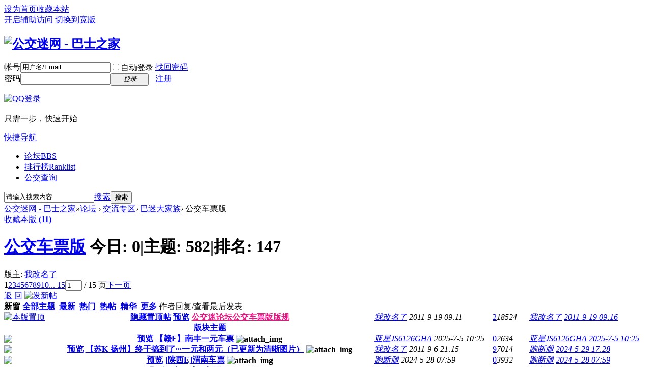

--- FILE ---
content_type: text/html; charset=gbk
request_url: http://www.gongjiaomi.com/forum-756-1.htm
body_size: 12661
content:
<!--0--><!DOCTYPE html PUBLIC "-//W3C//DTD XHTML 1.0 Transitional//EN" "http://www.w3.org/TR/xhtml1/DTD/xhtml1-transitional.dtd">
<html xmlns="http://www.w3.org/1999/xhtml">
<head>
<meta http-equiv="Content-Type" content="text/html; charset=gbk" />
<title>公交车票版  公交迷网 - 巴士之家 </title>
<meta name="keywords" content="公交车票版" />
<meta name="description" content="公交车票（含车票，月票，IC卡等）交流区 ,公交迷网 - 巴士之家" />
<meta name="MSSmartTagsPreventParsing" content="True" />
<meta http-equiv="MSThemeCompatible" content="Yes" />
<base href="http://www.gongjiaomi.com/" /><link rel="stylesheet" type="text/css" href="data/cache/style_1_common.css?TPz" /><link rel="stylesheet" type="text/css" href="data/cache/style_1_forum_forumdisplay.css?TPz" /><script type="text/javascript">var STYLEID = '1', STATICURL = 'static/', IMGDIR = 'static/image/common', VERHASH = 'TPz', charset = 'gbk', discuz_uid = '0', cookiepre = 'VyPM_2132_', cookiedomain = '', cookiepath = '/', showusercard = '0', attackevasive = '0', disallowfloat = '', creditnotice = '', defaultstyle = '', REPORTURL = 'aHR0cDovL3d3dy5nb25namlhb21pLmNvbS9mb3J1bS03NTYtMS5odG0=', SITEURL = 'http://www.gongjiaomi.com/', JSPATH = 'static/js/', CSSPATH = 'data/cache/style_', DYNAMICURL = '';</script>
<script src="static/js/common.js?TPz" type="text/javascript"></script>
<meta name="application-name" content="公交迷网 - 巴士之家" />
<meta name="msapplication-tooltip" content="公交迷网 - 巴士之家" />
<meta name="msapplication-task" content="name=论坛;action-uri=http://www.gongjiaomi.com/forum.php;icon-uri=http://www.gongjiaomi.com/static/image/common/bbs.ico" />
<script src="static/js/forum.js?TPz" type="text/javascript"></script>
</head>

<body id="nv_forum" class="pg_forumdisplay" onkeydown="if(event.keyCode==27) return false;">
<div id="append_parent"></div><div id="ajaxwaitid"></div>
<div id="toptb" class="cl">
<div class="wp">
<div class="z"><a href="javascript:;"  onclick="setHomepage('http://www.gongjiaomi.com/');">设为首页</a><a href="http://www.gongjiaomi.com/"  onclick="addFavorite(this.href, '公交迷网 - 巴士之家');return false;">收藏本站</a></div>
<div class="y">
<a id="switchblind" href="javascript:;" onClick="toggleBlind(this)" title="开启辅助访问" class="switchblind">开启辅助访问</a>
<a href="javascript:;" id="switchwidth" onClick="widthauto(this)" title="切换到宽版" class="switchwidth">切换到宽版</a>
</div>
</div>
</div>

<div id="qmenu_menu" class="p_pop blk" style="display: none;">
<div class="ptm pbw hm">
请 <a href="javascript:;" class="xi2" onclick="lsSubmit()"><strong>登录</strong></a> 后使用快捷导航<br />没有帐号？<a href="member.php?mod=zche" class="xi2 xw1">注册</a>
</div>
<div id="fjump_menu" class="btda"></div></div>

<div id="hd">
<div class="wp">
<div class="hdc cl"><h2><a href="http://www.gongjiaomi.com/" title="公交迷网 - 巴士之家"><img src="static/image/common/logo.gif" alt="公交迷网 - 巴士之家" border="0" /></a></h2><script src="static/js/logging.js?TPz" type="text/javascript"></script>
<form method="post" autocomplete="off" id="lsform" action="member.php?mod=logging&amp;action=login&amp;loginsubmit=yes&amp;infloat=yes&amp;lssubmit=yes" onsubmit="return lsSubmit();">
<div class="fastlg cl">
<span id="return_ls" style="display:none"></span>
<div class="y pns">
<table cellspacing="0" cellpadding="0">
<tr>
<td><label for="ls_username">帐号</label></td>
<td><input type="text" name="username" id="ls_username" class="px vm xg1"  value="用户名/Email" onfocus="if(this.value == '用户名/Email'){this.value = '';this.className = 'px vm';}" onblur="if(this.value == ''){this.value = '用户名/Email';this.className = 'px vm xg1';}" tabindex="901" /></td>
<td class="fastlg_l"><label for="ls_cookietime"><input type="checkbox" name="cookietime" id="ls_cookietime" class="pc" value="2592000" tabindex="903" />自动登录</label></td>
<td>&nbsp;<a href="javascript:;" onclick="showWindow('login', 'member.php?mod=logging&action=login&viewlostpw=1')">找回密码</a></td>
</tr>
<tr>
<td><label for="ls_password">密码</label></td>
<td><input type="password" name="password" id="ls_password" class="px vm" autocomplete="off" tabindex="902" /></td>
<td class="fastlg_l"><button type="submit" class="pn vm" tabindex="904" style="width: 75px;"><em>登录</em></button></td>
<td>&nbsp;<a href="member.php?mod=zche" class="xi2 xw1">注册</a></td>
</tr>
</table>
<input type="hidden" name="quickforward" value="yes" />
<input type="hidden" name="handlekey" value="ls" />
</div>

<div class="fastlg_fm y" style="margin-right: 10px; padding-right: 10px">
<p><a href="http://www.gongjiaomi.com/connect.php?mod=login&op=init&referer=forum.php%3Fmod%3Dforumdisplay%26fid%3D756%26page%3D1&statfrom=login_simple"><img src="static/image/common/qq_login.gif" class="vm" alt="QQ登录" /></a></p>
<p class="hm xg1" style="padding-top: 2px;">只需一步，快速开始</p>
</div>
</div>
</form>

</div>

<div id="nv">
<a href="javascript:;" id="qmenu" onMouseOver="delayShow(this, function () {showMenu({'ctrlid':'qmenu','pos':'34!','ctrlclass':'a','duration':2});showForummenu(756);})">快捷导航</a>
<ul><li class="a" id="mn_forum" ><a href="http://www.gongjiaomi.com/forum.php" hidefocus="true" title="BBS"  >论坛<span>BBS</span></a></li><li id="mn_N12a7" ><a href="misc.php?mod=ranklist" hidefocus="true" title="Ranklist"  >排行榜<span>Ranklist</span></a></li><li id="mn_N32a6" ><a href="https://www.8684.com.cn/" hidefocus="true" target="_blank"  >公交查询</a></li></ul>
</div>
<div class="p_pop h_pop" id="mn_userapp_menu" style="display: none"></div><div id="mu" class="cl">
</div><div id="scbar" class="cl">
<form id="scbar_form" method="post" autocomplete="off" onsubmit="searchFocus($('scbar_txt'))" action="search.php?searchsubmit=yes" target="_blank">
<input type="hidden" name="mod" id="scbar_mod" value="search" />
<input type="hidden" name="formhash" value="fac7f92f" />
<input type="hidden" name="srchtype" value="title" />
<input type="hidden" name="srhfid" value="756" />
<input type="hidden" name="srhlocality" value="forum::forumdisplay" />
<table cellspacing="0" cellpadding="0">
<tr>
<td class="scbar_icon_td"></td>
<td class="scbar_txt_td"><input type="text" name="srchtxt" id="scbar_txt" value="请输入搜索内容" autocomplete="off" x-webkit-speech speech /></td>
<td class="scbar_type_td"><a href="javascript:;" id="scbar_type" class="xg1" onclick="showMenu(this.id)" hidefocus="true">搜索</a></td>
<td class="scbar_btn_td"><button type="submit" name="searchsubmit" id="scbar_btn" sc="1" class="pn pnc" value="true"><strong class="xi2">搜索</strong></button></td>
<td class="scbar_hot_td">
<div id="scbar_hot">
</div>
</td>
</tr>
</table>
</form>
</div>
<ul id="scbar_type_menu" class="p_pop" style="display: none;"><li><a href="javascript:;" rel="curforum" fid="756" >本版</a></li><li><a href="javascript:;" rel="forum" class="curtype">帖子</a></li><li><a href="javascript:;" rel="user">用户</a></li></ul>
<script type="text/javascript">
initSearchmenu('scbar', '');
</script>
</div>
</div>


<div id="wp" class="wp">
<style id="diy_style" type="text/css"></style>
<!--[diy=diynavtop]--><div id="diynavtop" class="area"></div><!--[/diy]-->
<div id="pt" class="bm cl">
<div class="z">
<a href="./" class="nvhm" title="首页">公交迷网 - 巴士之家</a><em>&raquo;</em><a href="http://www.gongjiaomi.com/forum.php">论坛</a> <em>&rsaquo;</em> <a href="http://www.gongjiaomi.com/forum.php?gid=150">交流专区</a><em>&rsaquo;</em> <a href="http://www.gongjiaomi.com/forum-82-1.htm">巴迷大家族</a><em>&rsaquo;</em> 公交车票版</div>
</div><div class="wp">
<!--[diy=diy1]--><div id="diy1" class="area"></div><!--[/diy]-->
</div>
<div class="boardnav">
<div id="ct" class="wp cl">

<div class="mn">
<div class="bm bml pbn">
<div class="bm_h cl">
<span class="y">
<a href="http://www.gongjiaomi.com/home.php?mod=spacecp&amp;ac=favorite&amp;type=forum&amp;id=756&amp;handlekey=favoriteforum&amp;formhash=fac7f92f" id="a_favorite" class="fa_fav" onclick="showWindow(this.id, this.href, 'get', 0);">收藏本版 <strong class="xi1" id="number_favorite" >(<span id="number_favorite_num">11</span>)</strong></a>

</span>
<h1 class="xs2">
<a href="http://www.gongjiaomi.com/forum-756-1.htm">公交车票版</a>
<span class="xs1 xw0 i">今日: <strong class="xi1">0</strong><span class="pipe">|</span>主题: <strong class="xi1">582</strong><span class="pipe">|</span>排名: <strong class="xi1" title="上次排名:147">147</strong><b class="ico_increase">&nbsp;</b></span></h1>
</div>
<div class="bm_c cl pbn">
<div>版主: <span class="xi2"><a href="http://www.gongjiaomi.com/space-username-%CE%D2%B8%C4%C3%FB%C1%CB.htm" class="notabs" c="1">我改名了</a></span></div></div>
</div>



<div class="drag">
<!--[diy=diy4]--><div id="diy4" class="area"></div><!--[/diy]-->
</div>




<div id="pgt" class="bm bw0 pgs cl">
<span id="fd_page_top"><div class="pg"><strong>1</strong><a href="http://www.gongjiaomi.com/forum-756-2.htm">2</a><a href="http://www.gongjiaomi.com/forum-756-3.htm">3</a><a href="http://www.gongjiaomi.com/forum-756-4.htm">4</a><a href="http://www.gongjiaomi.com/forum-756-5.htm">5</a><a href="http://www.gongjiaomi.com/forum-756-6.htm">6</a><a href="http://www.gongjiaomi.com/forum-756-7.htm">7</a><a href="http://www.gongjiaomi.com/forum-756-8.htm">8</a><a href="http://www.gongjiaomi.com/forum-756-9.htm">9</a><a href="http://www.gongjiaomi.com/forum-756-10.htm">10</a><a href="http://www.gongjiaomi.com/forum-756-15.htm" class="last">... 15</a><label><input type="text" name="custompage" class="px" size="2" title="输入页码，按回车快速跳转" value="1" onkeydown="if(event.keyCode==13) {window.location='forum.php?mod=forumdisplay&fid=756&amp;page='+this.value;; doane(event);}" /><span title="共 15 页"> / 15 页</span></label><a href="http://www.gongjiaomi.com/forum-756-2.htm" class="nxt">下一页</a></div></span>
<span class="pgb y"  ><a href="http://www.gongjiaomi.com/forum.php">返&nbsp;回</a></span>
<a href="javascript:;" id="newspecial" onmouseover="$('newspecial').id = 'newspecialtmp';this.id = 'newspecial';showMenu({'ctrlid':this.id})" onclick="showWindow('newthread', 'forum.php?mod=post&action=newthread&fid=756')" title="发新帖"><img src="static/image/common/pn_post.png" alt="发新帖" /></a></div>
<div id="threadlist" class="tl bm bmw">
<div class="th">
<table cellspacing="0" cellpadding="0">
<tr>
<th colspan="2">
<div class="tf">
<span id="atarget" onclick="setatarget(1)" class="y" title="在新窗口中打开帖子">新窗</span>
<a id="filter_special" href="javascript:;" class="showmenu xi2" onclick="showMenu(this.id)">全部主题</a>&nbsp;						
<a href="http://www.gongjiaomi.com/forum.php?mod=forumdisplay&amp;fid=756&amp;filter=lastpost&amp;orderby=lastpost" class="xi2">最新</a>&nbsp;
<a href="http://www.gongjiaomi.com/forum.php?mod=forumdisplay&amp;fid=756&amp;filter=heat&amp;orderby=heats" class="xi2">热门</a>&nbsp;
<a href="http://www.gongjiaomi.com/forum.php?mod=forumdisplay&amp;fid=756&amp;filter=hot" class="xi2">热帖</a>&nbsp;
<a href="http://www.gongjiaomi.com/forum.php?mod=forumdisplay&amp;fid=756&amp;filter=digest&amp;digest=1" class="xi2">精华</a>&nbsp;
<a id="filter_dateline" href="javascript:;" class="showmenu xi2" onclick="showMenu(this.id)">更多</a>&nbsp;
<span id="clearstickthread" style="display: none;">
<span class="pipe">|</span>
<a href="javascript:;" onclick="clearStickThread()" class="xi2" title="显示置顶">显示置顶</a>
</span>
</div>
</th>
<td class="by">作者</td>
<td class="num">回复/查看</td>
<td class="by">最后发表</td>
</tr>
</table>
</div>
<div class="bm_c">
<script type="text/javascript">var lasttime = 1768906414;var listcolspan= '5';</script>
<div id="forumnew" style="display:none"></div>
<form method="post" autocomplete="off" name="moderate" id="moderate" action="forum.php?mod=topicadmin&amp;action=moderate&amp;fid=756&amp;infloat=yes&amp;nopost=yes">
<input type="hidden" name="formhash" value="fac7f92f" />
<input type="hidden" name="listextra" value="page%3D1" />
<table summary="forum_756" cellspacing="0" cellpadding="0" id="threadlisttableid">
<tbody id="stickthread_815925">
<tr>
<td class="icn">
<a href="http://www.gongjiaomi.com/thread-815925-1-1.htm" title="本版置顶主题 - 新窗口打开" target="_blank">
<img src="static/image/common/pin_1.gif" alt="本版置顶" />
</a>
</td>
<th class="common">
<a href="javascript:;" id="content_815925" class="showcontent y" title="更多操作" onclick="CONTENT_TID='815925';CONTENT_ID='stickthread_815925';showMenu({'ctrlid':this.id,'menuid':'content_menu'})"></a>
<a href="javascript:void(0);" onclick="hideStickThread('815925')" class="showhide y" title="隐藏置顶帖">隐藏置顶帖</a></em>
<a class="tdpre y" href="javascript:void(0);" onclick="previewThread('815925', 'stickthread_815925');">预览</a>
 <a href="http://www.gongjiaomi.com/thread-815925-1-1.htm" style="font-weight: bold;color: #EC1282;" onclick="atarget(this)" class="s xst">公交迷论坛公交车票版版规</a>
</th>
<td class="by">
<cite>
<a href="http://www.gongjiaomi.com/space-uid-13180.htm" c="1">我改名了</a></cite>
<em><span>2011-9-19 09:11</span></em>
</td>
<td class="num"><a href="http://www.gongjiaomi.com/thread-815925-1-1.htm" class="xi2">2</a><em>18524</em></td>
<td class="by">
<cite><a href="http://www.gongjiaomi.com/space-username-%CE%D2%B8%C4%C3%FB%C1%CB.htm" c="1">我改名了</a></cite>
<em><a href="http://www.gongjiaomi.com/forum.php?mod=redirect&tid=815925&goto=lastpost#lastpost">2011-9-19 09:16</a></em>
</td>
</tr>
</tbody>
<tbody id="separatorline">
<tr class="ts">
<td>&nbsp;</td>
<th><a href="javascript:;" onclick="checkForumnew_btn('756')" title="查看更新" class="forumrefresh">版块主题</a></th><td>&nbsp;</td><td>&nbsp;</td><td>&nbsp;</td>
</tr>
</tbody>
<script type="text/javascript">hideStickThread();</script>
<tbody id="normalthread_1262127">
<tr>
<td class="icn">
<a href="http://www.gongjiaomi.com/thread-1262127-1-1.htm" title="有新回复 - 新窗口打开" target="_blank">
<img src="static/image/common/folder_new.gif" />
</a>
</td>
<th class="new">
<a href="javascript:;" id="content_1262127" class="showcontent y" title="更多操作" onclick="CONTENT_TID='1262127';CONTENT_ID='normalthread_1262127';showMenu({'ctrlid':this.id,'menuid':'content_menu'})"></a>
<a class="tdpre y" href="javascript:void(0);" onclick="previewThread('1262127', 'normalthread_1262127');">预览</a>
 <a href="http://www.gongjiaomi.com/thread-1262127-1-1.htm" onclick="atarget(this)" class="s xst">【赣F】南丰一元车票</a>
<img src="static/image/filetype/image_s.gif" alt="attach_img" title="图片附件" align="absmiddle" />
</th>
<td class="by">
<cite>
<a href="http://www.gongjiaomi.com/space-uid-489609.htm" c="1">亚星JS6126GHA</a></cite>
<em><span>2025-7-5 10:25</span></em>
</td>
<td class="num"><a href="http://www.gongjiaomi.com/thread-1262127-1-1.htm" class="xi2">0</a><em>2634</em></td>
<td class="by">
<cite><a href="http://www.gongjiaomi.com/space-username-%D1%C7%D0%C7JS6126GHA.htm" c="1">亚星JS6126GHA</a></cite>
<em><a href="http://www.gongjiaomi.com/forum.php?mod=redirect&tid=1262127&goto=lastpost#lastpost">2025-7-5 10:25</a></em>
</td>
</tr>
</tbody>
<tbody id="normalthread_814389">
<tr>
<td class="icn">
<a href="http://www.gongjiaomi.com/thread-814389-1-1.htm" title="有新回复 - 新窗口打开" target="_blank">
<img src="static/image/common/folder_new.gif" />
</a>
</td>
<th class="new">
<a href="javascript:;" id="content_814389" class="showcontent y" title="更多操作" onclick="CONTENT_TID='814389';CONTENT_ID='normalthread_814389';showMenu({'ctrlid':this.id,'menuid':'content_menu'})"></a>
<a class="tdpre y" href="javascript:void(0);" onclick="previewThread('814389', 'normalthread_814389');">预览</a>
 <a href="http://www.gongjiaomi.com/thread-814389-1-1.htm" onclick="atarget(this)" class="s xst">【苏K-扬州】终于搞到了···一元和两元（已更新为清晰图片）</a>
<img src="static/image/filetype/image_s.gif" alt="attach_img" title="图片附件" align="absmiddle" />
</th>
<td class="by">
<cite>
<a href="http://www.gongjiaomi.com/space-uid-13180.htm" c="1">我改名了</a></cite>
<em><span>2011-9-6 21:15</span></em>
</td>
<td class="num"><a href="http://www.gongjiaomi.com/thread-814389-1-1.htm" class="xi2">9</a><em>7014</em></td>
<td class="by">
<cite><a href="http://www.gongjiaomi.com/space-username-%C5%DC%B6%CF%CD%C8.htm" c="1">跑断腿</a></cite>
<em><a href="http://www.gongjiaomi.com/forum.php?mod=redirect&tid=814389&goto=lastpost#lastpost">2024-5-29 17:28</a></em>
</td>
</tr>
</tbody>
<tbody id="normalthread_1257900">
<tr>
<td class="icn">
<a href="http://www.gongjiaomi.com/thread-1257900-1-1.htm" title="有新回复 - 新窗口打开" target="_blank">
<img src="static/image/common/folder_new.gif" />
</a>
</td>
<th class="new">
<a href="javascript:;" id="content_1257900" class="showcontent y" title="更多操作" onclick="CONTENT_TID='1257900';CONTENT_ID='normalthread_1257900';showMenu({'ctrlid':this.id,'menuid':'content_menu'})"></a>
<a class="tdpre y" href="javascript:void(0);" onclick="previewThread('1257900', 'normalthread_1257900');">预览</a>
 <a href="http://www.gongjiaomi.com/thread-1257900-1-1.htm" onclick="atarget(this)" class="s xst">[陕西E]渭南车票</a>
<img src="static/image/filetype/image_s.gif" alt="attach_img" title="图片附件" align="absmiddle" />
</th>
<td class="by">
<cite>
<a href="http://www.gongjiaomi.com/space-uid-489719.htm" c="1">跑断腿</a></cite>
<em><span>2024-5-28 07:59</span></em>
</td>
<td class="num"><a href="http://www.gongjiaomi.com/thread-1257900-1-1.htm" class="xi2">0</a><em>3932</em></td>
<td class="by">
<cite><a href="http://www.gongjiaomi.com/space-username-%C5%DC%B6%CF%CD%C8.htm" c="1">跑断腿</a></cite>
<em><a href="http://www.gongjiaomi.com/forum.php?mod=redirect&tid=1257900&goto=lastpost#lastpost">2024-5-28 07:59</a></em>
</td>
</tr>
</tbody>
<tbody id="normalthread_1257899">
<tr>
<td class="icn">
<a href="http://www.gongjiaomi.com/thread-1257899-1-1.htm" title="有新回复 - 新窗口打开" target="_blank">
<img src="static/image/common/folder_new.gif" />
</a>
</td>
<th class="new">
<a href="javascript:;" id="content_1257899" class="showcontent y" title="更多操作" onclick="CONTENT_TID='1257899';CONTENT_ID='normalthread_1257899';showMenu({'ctrlid':this.id,'menuid':'content_menu'})"></a>
<a class="tdpre y" href="javascript:void(0);" onclick="previewThread('1257899', 'normalthread_1257899');">预览</a>
 <a href="http://www.gongjiaomi.com/thread-1257899-1-1.htm" onclick="atarget(this)" class="s xst">[陕D]咸阳车票</a>
<img src="static/image/filetype/image_s.gif" alt="attach_img" title="图片附件" align="absmiddle" />
</th>
<td class="by">
<cite>
<a href="http://www.gongjiaomi.com/space-uid-489719.htm" c="1">跑断腿</a></cite>
<em><span>2024-5-28 07:58</span></em>
</td>
<td class="num"><a href="http://www.gongjiaomi.com/thread-1257899-1-1.htm" class="xi2">0</a><em>4269</em></td>
<td class="by">
<cite><a href="http://www.gongjiaomi.com/space-username-%C5%DC%B6%CF%CD%C8.htm" c="1">跑断腿</a></cite>
<em><a href="http://www.gongjiaomi.com/forum.php?mod=redirect&tid=1257899&goto=lastpost#lastpost">2024-5-28 07:58</a></em>
</td>
</tr>
</tbody>
<tbody id="normalthread_1257898">
<tr>
<td class="icn">
<a href="http://www.gongjiaomi.com/thread-1257898-1-1.htm" title="有新回复 - 新窗口打开" target="_blank">
<img src="static/image/common/folder_new.gif" />
</a>
</td>
<th class="new">
<a href="javascript:;" id="content_1257898" class="showcontent y" title="更多操作" onclick="CONTENT_TID='1257898';CONTENT_ID='normalthread_1257898';showMenu({'ctrlid':this.id,'menuid':'content_menu'})"></a>
<a class="tdpre y" href="javascript:void(0);" onclick="previewThread('1257898', 'normalthread_1257898');">预览</a>
 <a href="http://www.gongjiaomi.com/thread-1257898-1-1.htm" onclick="atarget(this)" class="s xst">[陕C]宝鸡车票</a>
<img src="static/image/filetype/image_s.gif" alt="attach_img" title="图片附件" align="absmiddle" />
</th>
<td class="by">
<cite>
<a href="http://www.gongjiaomi.com/space-uid-489719.htm" c="1">跑断腿</a></cite>
<em><span>2024-5-28 06:39</span></em>
</td>
<td class="num"><a href="http://www.gongjiaomi.com/thread-1257898-1-1.htm" class="xi2">0</a><em>3419</em></td>
<td class="by">
<cite><a href="http://www.gongjiaomi.com/space-username-%C5%DC%B6%CF%CD%C8.htm" c="1">跑断腿</a></cite>
<em><a href="http://www.gongjiaomi.com/forum.php?mod=redirect&tid=1257898&goto=lastpost#lastpost">2024-5-28 06:39</a></em>
</td>
</tr>
</tbody>
<tbody id="normalthread_1257897">
<tr>
<td class="icn">
<a href="http://www.gongjiaomi.com/thread-1257897-1-1.htm" title="有新回复 - 新窗口打开" target="_blank">
<img src="static/image/common/folder_new.gif" />
</a>
</td>
<th class="new">
<a href="javascript:;" id="content_1257897" class="showcontent y" title="更多操作" onclick="CONTENT_TID='1257897';CONTENT_ID='normalthread_1257897';showMenu({'ctrlid':this.id,'menuid':'content_menu'})"></a>
<a class="tdpre y" href="javascript:void(0);" onclick="previewThread('1257897', 'normalthread_1257897');">预览</a>
 <a href="http://www.gongjiaomi.com/thread-1257897-1-1.htm" onclick="atarget(this)" class="s xst">[陕B]铜川老票</a>
<img src="static/image/filetype/image_s.gif" alt="attach_img" title="图片附件" align="absmiddle" />
</th>
<td class="by">
<cite>
<a href="http://www.gongjiaomi.com/space-uid-489719.htm" c="1">跑断腿</a></cite>
<em><span>2024-5-28 06:37</span></em>
</td>
<td class="num"><a href="http://www.gongjiaomi.com/thread-1257897-1-1.htm" class="xi2">0</a><em>3863</em></td>
<td class="by">
<cite><a href="http://www.gongjiaomi.com/space-username-%C5%DC%B6%CF%CD%C8.htm" c="1">跑断腿</a></cite>
<em><a href="http://www.gongjiaomi.com/forum.php?mod=redirect&tid=1257897&goto=lastpost#lastpost">2024-5-28 06:37</a></em>
</td>
</tr>
</tbody>
<tbody id="normalthread_1257896">
<tr>
<td class="icn">
<a href="http://www.gongjiaomi.com/thread-1257896-1-1.htm" title="有新回复 - 新窗口打开" target="_blank">
<img src="static/image/common/folder_new.gif" />
</a>
</td>
<th class="new">
<a href="javascript:;" id="content_1257896" class="showcontent y" title="更多操作" onclick="CONTENT_TID='1257896';CONTENT_ID='normalthread_1257896';showMenu({'ctrlid':this.id,'menuid':'content_menu'})"></a>
<a class="tdpre y" href="javascript:void(0);" onclick="previewThread('1257896', 'normalthread_1257896');">预览</a>
 <a href="http://www.gongjiaomi.com/thread-1257896-1-1.htm" onclick="atarget(this)" class="s xst">【陕A】西安车票</a>
<img src="static/image/filetype/image_s.gif" alt="attach_img" title="图片附件" align="absmiddle" />
</th>
<td class="by">
<cite>
<a href="http://www.gongjiaomi.com/space-uid-489719.htm" c="1">跑断腿</a></cite>
<em><span>2024-5-27 21:39</span></em>
</td>
<td class="num"><a href="http://www.gongjiaomi.com/thread-1257896-1-1.htm" class="xi2">3</a><em>4001</em></td>
<td class="by">
<cite><a href="http://www.gongjiaomi.com/space-username-%C5%DC%B6%CF%CD%C8.htm" c="1">跑断腿</a></cite>
<em><a href="http://www.gongjiaomi.com/forum.php?mod=redirect&tid=1257896&goto=lastpost#lastpost">2024-5-28 06:34</a></em>
</td>
</tr>
</tbody>
<tbody id="normalthread_1113414">
<tr>
<td class="icn">
<a href="http://www.gongjiaomi.com/thread-1113414-1-1.htm" title="有新回复 - 新窗口打开" target="_blank">
<img src="static/image/common/folder_new.gif" />
</a>
</td>
<th class="new">
<a href="javascript:;" id="content_1113414" class="showcontent y" title="更多操作" onclick="CONTENT_TID='1113414';CONTENT_ID='normalthread_1113414';showMenu({'ctrlid':this.id,'menuid':'content_menu'})"></a>
<a class="tdpre y" href="javascript:void(0);" onclick="previewThread('1113414', 'normalthread_1113414');">预览</a>
 <a href="http://www.gongjiaomi.com/thread-1113414-1-1.htm" onclick="atarget(this)" class="s xst">【青岛】市内无人售票车车票+市内有人售票车车票+西海岸新区车票</a>
<img src="static/image/filetype/image_s.gif" alt="attach_img" title="图片附件" align="absmiddle" />
</th>
<td class="by">
<cite>
<a href="http://www.gongjiaomi.com/space-uid-467004.htm" c="1">青岛DD150</a></cite>
<em><span>2016-1-28 11:10</span></em>
</td>
<td class="num"><a href="http://www.gongjiaomi.com/thread-1113414-1-1.htm" class="xi2">6</a><em>13927</em></td>
<td class="by">
<cite><a href="http://www.gongjiaomi.com/space-username-%C5%DC%B6%CF%CD%C8.htm" c="1">跑断腿</a></cite>
<em><a href="http://www.gongjiaomi.com/forum.php?mod=redirect&tid=1113414&goto=lastpost#lastpost">2024-5-27 15:43</a></em>
</td>
</tr>
</tbody>
<tbody id="normalthread_1257861">
<tr>
<td class="icn">
<a href="http://www.gongjiaomi.com/thread-1257861-1-1.htm" title="有新回复 - 新窗口打开" target="_blank">
<img src="static/image/common/folder_new.gif" />
</a>
</td>
<th class="new">
<a href="javascript:;" id="content_1257861" class="showcontent y" title="更多操作" onclick="CONTENT_TID='1257861';CONTENT_ID='normalthread_1257861';showMenu({'ctrlid':this.id,'menuid':'content_menu'})"></a>
<a class="tdpre y" href="javascript:void(0);" onclick="previewThread('1257861', 'normalthread_1257861');">预览</a>
 <a href="http://www.gongjiaomi.com/thread-1257861-1-1.htm" onclick="atarget(this)" class="s xst">【赣K】新余公交+军安运输产业</a>
<img src="static/image/filetype/image_s.gif" alt="attach_img" title="图片附件" align="absmiddle" />
</th>
<td class="by">
<cite>
<a href="http://www.gongjiaomi.com/space-uid-489609.htm" c="1">亚星JS6126GHA</a></cite>
<em><span>2024-5-21 18:57</span></em>
</td>
<td class="num"><a href="http://www.gongjiaomi.com/thread-1257861-1-1.htm" class="xi2">1</a><em>3886</em></td>
<td class="by">
<cite><a href="http://www.gongjiaomi.com/space-username-%D1%C7%D0%C7JS6126GHA.htm" c="1">亚星JS6126GHA</a></cite>
<em><a href="http://www.gongjiaomi.com/forum.php?mod=redirect&tid=1257861&goto=lastpost#lastpost">2024-5-22 14:51</a></em>
</td>
</tr>
</tbody>
<tbody id="normalthread_1256396">
<tr>
<td class="icn">
<a href="http://www.gongjiaomi.com/thread-1256396-1-1.htm" title="有新回复 - 新窗口打开" target="_blank">
<img src="static/image/common/folder_new.gif" />
</a>
</td>
<th class="new">
<a href="javascript:;" id="content_1256396" class="showcontent y" title="更多操作" onclick="CONTENT_TID='1256396';CONTENT_ID='normalthread_1256396';showMenu({'ctrlid':this.id,'menuid':'content_menu'})"></a>
<a class="tdpre y" href="javascript:void(0);" onclick="previewThread('1256396', 'normalthread_1256396');">预览</a>
 <a href="http://www.gongjiaomi.com/thread-1256396-1-1.htm" onclick="atarget(this)" class="s xst">【粤A】几张广州票</a>
<img src="static/image/filetype/image_s.gif" alt="attach_img" title="图片附件" align="absmiddle" />
</th>
<td class="by">
<cite>
<a href="http://www.gongjiaomi.com/space-uid-489609.htm" c="1">亚星JS6126GHA</a></cite>
<em><span>2023-10-14 21:56</span></em>
</td>
<td class="num"><a href="http://www.gongjiaomi.com/thread-1256396-1-1.htm" class="xi2">9</a><em>5348</em></td>
<td class="by">
<cite><a href="http://www.gongjiaomi.com/space-username-%D1%C7%D0%C7JS6126GHA.htm" c="1">亚星JS6126GHA</a></cite>
<em><a href="http://www.gongjiaomi.com/forum.php?mod=redirect&tid=1256396&goto=lastpost#lastpost">2024-4-3 09:14</a></em>
</td>
</tr>
</tbody>
<tbody id="normalthread_1256923">
<tr>
<td class="icn">
<a href="http://www.gongjiaomi.com/thread-1256923-1-1.htm" title="有新回复 - 新窗口打开" target="_blank">
<img src="static/image/common/folder_new.gif" />
</a>
</td>
<th class="new">
<a href="javascript:;" id="content_1256923" class="showcontent y" title="更多操作" onclick="CONTENT_TID='1256923';CONTENT_ID='normalthread_1256923';showMenu({'ctrlid':this.id,'menuid':'content_menu'})"></a>
<a class="tdpre y" href="javascript:void(0);" onclick="previewThread('1256923', 'normalthread_1256923');">预览</a>
 <a href="http://www.gongjiaomi.com/thread-1256923-1-1.htm" onclick="atarget(this)" class="s xst">【北京】祥龙运通2元无人售票</a>
<img src="static/image/filetype/image_s.gif" alt="attach_img" title="图片附件" align="absmiddle" />
</th>
<td class="by">
<cite>
<a href="http://www.gongjiaomi.com/space-uid-489609.htm" c="1">亚星JS6126GHA</a></cite>
<em><span>2023-12-21 11:18</span></em>
</td>
<td class="num"><a href="http://www.gongjiaomi.com/thread-1256923-1-1.htm" class="xi2">0</a><em>4447</em></td>
<td class="by">
<cite><a href="http://www.gongjiaomi.com/space-username-%D1%C7%D0%C7JS6126GHA.htm" c="1">亚星JS6126GHA</a></cite>
<em><a href="http://www.gongjiaomi.com/forum.php?mod=redirect&tid=1256923&goto=lastpost#lastpost">2023-12-21 11:18</a></em>
</td>
</tr>
</tbody>
<tbody id="normalthread_1256922">
<tr>
<td class="icn">
<a href="http://www.gongjiaomi.com/thread-1256922-1-1.htm" title="有新回复 - 新窗口打开" target="_blank">
<img src="static/image/common/folder_new.gif" />
</a>
</td>
<th class="new">
<a href="javascript:;" id="content_1256922" class="showcontent y" title="更多操作" onclick="CONTENT_TID='1256922';CONTENT_ID='normalthread_1256922';showMenu({'ctrlid':this.id,'menuid':'content_menu'})"></a>
<a class="tdpre y" href="javascript:void(0);" onclick="previewThread('1256922', 'normalthread_1256922');">预览</a>
 <a href="http://www.gongjiaomi.com/thread-1256922-1-1.htm" onclick="atarget(this)" class="s xst">【粤S】旧版东莞城巴</a>
<img src="static/image/filetype/image_s.gif" alt="attach_img" title="图片附件" align="absmiddle" />
</th>
<td class="by">
<cite>
<a href="http://www.gongjiaomi.com/space-uid-489609.htm" c="1">亚星JS6126GHA</a></cite>
<em><span>2023-12-21 10:51</span></em>
</td>
<td class="num"><a href="http://www.gongjiaomi.com/thread-1256922-1-1.htm" class="xi2">0</a><em>4123</em></td>
<td class="by">
<cite><a href="http://www.gongjiaomi.com/space-username-%D1%C7%D0%C7JS6126GHA.htm" c="1">亚星JS6126GHA</a></cite>
<em><a href="http://www.gongjiaomi.com/forum.php?mod=redirect&tid=1256922&goto=lastpost#lastpost">2023-12-21 10:51</a></em>
</td>
</tr>
</tbody>
<tbody id="normalthread_1256400">
<tr>
<td class="icn">
<a href="http://www.gongjiaomi.com/thread-1256400-1-1.htm" title="有新回复 - 新窗口打开" target="_blank">
<img src="static/image/common/folder_new.gif" />
</a>
</td>
<th class="new">
<a href="javascript:;" id="content_1256400" class="showcontent y" title="更多操作" onclick="CONTENT_TID='1256400';CONTENT_ID='normalthread_1256400';showMenu({'ctrlid':this.id,'menuid':'content_menu'})"></a>
<a class="tdpre y" href="javascript:void(0);" onclick="previewThread('1256400', 'normalthread_1256400');">预览</a>
 <a href="http://www.gongjiaomi.com/thread-1256400-1-1.htm" onclick="atarget(this)" class="s xst">【闽D】几张厦门票</a>
<img src="static/image/filetype/image_s.gif" alt="attach_img" title="图片附件" align="absmiddle" />
</th>
<td class="by">
<cite>
<a href="http://www.gongjiaomi.com/space-uid-489609.htm" c="1">亚星JS6126GHA</a></cite>
<em><span>2023-10-14 23:17</span></em>
</td>
<td class="num"><a href="http://www.gongjiaomi.com/thread-1256400-1-1.htm" class="xi2">7</a><em>5085</em></td>
<td class="by">
<cite><a href="http://www.gongjiaomi.com/space-username-%D1%C7%D0%C7JS6126GHA.htm" c="1">亚星JS6126GHA</a></cite>
<em><a href="http://www.gongjiaomi.com/forum.php?mod=redirect&tid=1256400&goto=lastpost#lastpost">2023-10-29 02:00</a></em>
</td>
</tr>
</tbody>
<tbody id="normalthread_1256253">
<tr>
<td class="icn">
<a href="http://www.gongjiaomi.com/thread-1256253-1-1.htm" title="有新回复 - 新窗口打开" target="_blank">
<img src="static/image/common/folder_new.gif" />
</a>
</td>
<th class="new">
<a href="javascript:;" id="content_1256253" class="showcontent y" title="更多操作" onclick="CONTENT_TID='1256253';CONTENT_ID='normalthread_1256253';showMenu({'ctrlid':this.id,'menuid':'content_menu'})"></a>
<a class="tdpre y" href="javascript:void(0);" onclick="previewThread('1256253', 'normalthread_1256253');">预览</a>
 <a href="http://www.gongjiaomi.com/thread-1256253-1-1.htm" onclick="atarget(this)" class="s xst">【粤G】湛江公交</a>
<img src="static/image/filetype/image_s.gif" alt="attach_img" title="图片附件" align="absmiddle" />
</th>
<td class="by">
<cite>
<a href="http://www.gongjiaomi.com/space-uid-489609.htm" c="1">亚星JS6126GHA</a></cite>
<em><span>2023-9-23 12:28</span></em>
</td>
<td class="num"><a href="http://www.gongjiaomi.com/thread-1256253-1-1.htm" class="xi2">0</a><em>5324</em></td>
<td class="by">
<cite><a href="http://www.gongjiaomi.com/space-username-%D1%C7%D0%C7JS6126GHA.htm" c="1">亚星JS6126GHA</a></cite>
<em><a href="http://www.gongjiaomi.com/forum.php?mod=redirect&tid=1256253&goto=lastpost#lastpost">2023-9-23 12:28</a></em>
</td>
</tr>
</tbody>
<tbody id="normalthread_1256206">
<tr>
<td class="icn">
<a href="http://www.gongjiaomi.com/thread-1256206-1-1.htm" title="有新回复 - 新窗口打开" target="_blank">
<img src="static/image/common/folder_new.gif" />
</a>
</td>
<th class="new">
<a href="javascript:;" id="content_1256206" class="showcontent y" title="更多操作" onclick="CONTENT_TID='1256206';CONTENT_ID='normalthread_1256206';showMenu({'ctrlid':this.id,'menuid':'content_menu'})"></a>
<a class="tdpre y" href="javascript:void(0);" onclick="previewThread('1256206', 'normalthread_1256206');">预览</a>
 <a href="http://www.gongjiaomi.com/thread-1256206-1-1.htm" onclick="atarget(this)" class="s xst">【赣F】南丰县</a>
<img src="static/image/filetype/image_s.gif" alt="attach_img" title="图片附件" align="absmiddle" />
</th>
<td class="by">
<cite>
<a href="http://www.gongjiaomi.com/space-uid-489609.htm" c="1">亚星JS6126GHA</a></cite>
<em><span>2023-9-19 11:40</span></em>
</td>
<td class="num"><a href="http://www.gongjiaomi.com/thread-1256206-1-1.htm" class="xi2">1</a><em>5099</em></td>
<td class="by">
<cite><a href="http://www.gongjiaomi.com/space-username-%D1%C7%D0%C7JS6126GHA.htm" c="1">亚星JS6126GHA</a></cite>
<em><a href="http://www.gongjiaomi.com/forum.php?mod=redirect&tid=1256206&goto=lastpost#lastpost">2023-9-19 11:42</a></em>
</td>
</tr>
</tbody>
<tbody id="normalthread_1256205">
<tr>
<td class="icn">
<a href="http://www.gongjiaomi.com/thread-1256205-1-1.htm" title="有新回复 - 新窗口打开" target="_blank">
<img src="static/image/common/folder_new.gif" />
</a>
</td>
<th class="new">
<a href="javascript:;" id="content_1256205" class="showcontent y" title="更多操作" onclick="CONTENT_TID='1256205';CONTENT_ID='normalthread_1256205';showMenu({'ctrlid':this.id,'menuid':'content_menu'})"></a>
<a class="tdpre y" href="javascript:void(0);" onclick="previewThread('1256205', 'normalthread_1256205');">预览</a>
 <a href="http://www.gongjiaomi.com/thread-1256205-1-1.htm" onclick="atarget(this)" class="s xst">【闽G】建宁县</a>
<img src="static/image/filetype/image_s.gif" alt="attach_img" title="图片附件" align="absmiddle" />
</th>
<td class="by">
<cite>
<a href="http://www.gongjiaomi.com/space-uid-489609.htm" c="1">亚星JS6126GHA</a></cite>
<em><span>2023-9-19 11:33</span></em>
</td>
<td class="num"><a href="http://www.gongjiaomi.com/thread-1256205-1-1.htm" class="xi2">0</a><em>4634</em></td>
<td class="by">
<cite><a href="http://www.gongjiaomi.com/space-username-%D1%C7%D0%C7JS6126GHA.htm" c="1">亚星JS6126GHA</a></cite>
<em><a href="http://www.gongjiaomi.com/forum.php?mod=redirect&tid=1256205&goto=lastpost#lastpost">2023-9-19 11:33</a></em>
</td>
</tr>
</tbody>
<tbody id="normalthread_1254410">
<tr>
<td class="icn">
<a href="http://www.gongjiaomi.com/thread-1254410-1-1.htm" title="有新回复 - 新窗口打开" target="_blank">
<img src="static/image/common/folder_new.gif" />
</a>
</td>
<th class="new">
<a href="javascript:;" id="content_1254410" class="showcontent y" title="更多操作" onclick="CONTENT_TID='1254410';CONTENT_ID='normalthread_1254410';showMenu({'ctrlid':this.id,'menuid':'content_menu'})"></a>
<a class="tdpre y" href="javascript:void(0);" onclick="previewThread('1254410', 'normalthread_1254410');">预览</a>
 <a href="http://www.gongjiaomi.com/thread-1254410-1-1.htm" onclick="atarget(this)" class="s xst">韶关公汽发票</a>
<img src="static/image/filetype/image_s.gif" alt="attach_img" title="图片附件" align="absmiddle" />
</th>
<td class="by">
<cite>
<a href="http://www.gongjiaomi.com/space-uid-489609.htm" c="1">亚星JS6126GHA</a></cite>
<em><span>2023-4-4 21:55</span></em>
</td>
<td class="num"><a href="http://www.gongjiaomi.com/thread-1254410-1-1.htm" class="xi2">3</a><em>4612</em></td>
<td class="by">
<cite><a href="http://www.gongjiaomi.com/space-username-%D1%C7%D0%C7JS6126GHA.htm" c="1">亚星JS6126GHA</a></cite>
<em><a href="http://www.gongjiaomi.com/forum.php?mod=redirect&tid=1254410&goto=lastpost#lastpost">2023-9-19 11:29</a></em>
</td>
</tr>
</tbody>
<tbody id="normalthread_1254901">
<tr>
<td class="icn">
<a href="http://www.gongjiaomi.com/thread-1254901-1-1.htm" title="有新回复 - 新窗口打开" target="_blank">
<img src="static/image/common/folder_new.gif" />
</a>
</td>
<th class="new">
<a href="javascript:;" id="content_1254901" class="showcontent y" title="更多操作" onclick="CONTENT_TID='1254901';CONTENT_ID='normalthread_1254901';showMenu({'ctrlid':this.id,'menuid':'content_menu'})"></a>
<a class="tdpre y" href="javascript:void(0);" onclick="previewThread('1254901', 'normalthread_1254901');">预览</a>
 <a href="http://www.gongjiaomi.com/thread-1254901-1-1.htm" onclick="atarget(this)" class="s xst">【闽G】三明+沙县</a>
<img src="static/image/filetype/image_s.gif" alt="attach_img" title="图片附件" align="absmiddle" />
</th>
<td class="by">
<cite>
<a href="http://www.gongjiaomi.com/space-uid-489609.htm" c="1">亚星JS6126GHA</a></cite>
<em><span>2023-5-10 13:00</span></em>
</td>
<td class="num"><a href="http://www.gongjiaomi.com/thread-1254901-1-1.htm" class="xi2">0</a><em>5333</em></td>
<td class="by">
<cite><a href="http://www.gongjiaomi.com/space-username-%D1%C7%D0%C7JS6126GHA.htm" c="1">亚星JS6126GHA</a></cite>
<em><a href="http://www.gongjiaomi.com/forum.php?mod=redirect&tid=1254901&goto=lastpost#lastpost">2023-5-10 13:00</a></em>
</td>
</tr>
</tbody>
<tbody id="normalthread_1240657">
<tr>
<td class="icn">
<a href="http://www.gongjiaomi.com/thread-1240657-1-1.htm" title="有新回复 - 新窗口打开" target="_blank">
<img src="static/image/common/folder_new.gif" />
</a>
</td>
<th class="new">
<a href="javascript:;" id="content_1240657" class="showcontent y" title="更多操作" onclick="CONTENT_TID='1240657';CONTENT_ID='normalthread_1240657';showMenu({'ctrlid':this.id,'menuid':'content_menu'})"></a>
<a class="tdpre y" href="javascript:void(0);" onclick="previewThread('1240657', 'normalthread_1240657');">预览</a>
 <a href="http://www.gongjiaomi.com/thread-1240657-1-1.htm" onclick="atarget(this)" class="s xst">济南公交总公司公交卡（老）</a>
<img src="static/image/filetype/image_s.gif" alt="attach_img" title="图片附件" align="absmiddle" />
</th>
<td class="by">
<cite>
<a href="http://www.gongjiaomi.com/space-uid-394057.htm" c="1">12545454</a></cite>
<em><span>2020-3-28 16:30</span></em>
</td>
<td class="num"><a href="http://www.gongjiaomi.com/thread-1240657-1-1.htm" class="xi2">3</a><em>14880</em></td>
<td class="by">
<cite><a href="http://www.gongjiaomi.com/space-username-%D2%BB%BA%C5%B9%AB%BD%BB.htm" c="1">一号公交</a></cite>
<em><a href="http://www.gongjiaomi.com/forum.php?mod=redirect&tid=1240657&goto=lastpost#lastpost">2023-1-25 14:10</a></em>
</td>
</tr>
</tbody>
<tbody id="normalthread_1249478">
<tr>
<td class="icn">
<a href="http://www.gongjiaomi.com/thread-1249478-1-1.htm" title="有新回复 - 新窗口打开" target="_blank">
<img src="static/image/common/folder_new.gif" />
</a>
</td>
<th class="new">
<a href="javascript:;" id="content_1249478" class="showcontent y" title="更多操作" onclick="CONTENT_TID='1249478';CONTENT_ID='normalthread_1249478';showMenu({'ctrlid':this.id,'menuid':'content_menu'})"></a>
<a class="tdpre y" href="javascript:void(0);" onclick="previewThread('1249478', 'normalthread_1249478');">预览</a>
 <a href="http://www.gongjiaomi.com/thread-1249478-1-1.htm" onclick="atarget(this)" class="s xst">天津公交新版车票</a>
</th>
<td class="by">
<cite>
<a href="http://www.gongjiaomi.com/space-uid-441495.htm" c="1">大名府小磨香油</a></cite>
<em><span>2021-12-17 21:07</span></em>
</td>
<td class="num"><a href="http://www.gongjiaomi.com/thread-1249478-1-1.htm" class="xi2">3</a><em>6341</em></td>
<td class="by">
<cite><a href="http://www.gongjiaomi.com/space-username-%C3%C0%CE%B6%B3%B5%C6%B1.htm" c="1">美味车票</a></cite>
<em><a href="http://www.gongjiaomi.com/forum.php?mod=redirect&tid=1249478&goto=lastpost#lastpost">2022-4-18 22:01</a></em>
</td>
</tr>
</tbody>
<tbody id="normalthread_1249517">
<tr>
<td class="icn">
<a href="http://www.gongjiaomi.com/thread-1249517-1-1.htm" title="有新回复 - 新窗口打开" target="_blank">
<img src="static/image/common/folder_new.gif" />
</a>
</td>
<th class="new">
<a href="javascript:;" id="content_1249517" class="showcontent y" title="更多操作" onclick="CONTENT_TID='1249517';CONTENT_ID='normalthread_1249517';showMenu({'ctrlid':this.id,'menuid':'content_menu'})"></a>
<a class="tdpre y" href="javascript:void(0);" onclick="previewThread('1249517', 'normalthread_1249517');">预览</a>
 <a href="http://www.gongjiaomi.com/thread-1249517-1-1.htm" onclick="atarget(this)" class="s xst">赣州 通用发票盖章</a>
<img src="static/image/filetype/image_s.gif" alt="attach_img" title="图片附件" align="absmiddle" />
</th>
<td class="by">
<cite>
<a href="http://www.gongjiaomi.com/space-uid-489609.htm" c="1">亚星JS6126GHA</a></cite>
<em><span>2021-12-20 11:22</span></em>
</td>
<td class="num"><a href="http://www.gongjiaomi.com/thread-1249517-1-1.htm" class="xi2">0</a><em>5783</em></td>
<td class="by">
<cite><a href="http://www.gongjiaomi.com/space-username-%D1%C7%D0%C7JS6126GHA.htm" c="1">亚星JS6126GHA</a></cite>
<em><a href="http://www.gongjiaomi.com/forum.php?mod=redirect&tid=1249517&goto=lastpost#lastpost">2021-12-20 11:22</a></em>
</td>
</tr>
</tbody>
<tbody id="normalthread_1248544">
<tr>
<td class="icn">
<a href="http://www.gongjiaomi.com/thread-1248544-1-1.htm" title="有新回复 - 新窗口打开" target="_blank">
<img src="static/image/common/folder_new.gif" />
</a>
</td>
<th class="new">
<a href="javascript:;" id="content_1248544" class="showcontent y" title="更多操作" onclick="CONTENT_TID='1248544';CONTENT_ID='normalthread_1248544';showMenu({'ctrlid':this.id,'menuid':'content_menu'})"></a>
<a class="tdpre y" href="javascript:void(0);" onclick="previewThread('1248544', 'normalthread_1248544');">预览</a>
 <a href="http://www.gongjiaomi.com/thread-1248544-1-1.htm" onclick="atarget(this)" class="s xst">抚州公交绝版车票展示</a>
<img src="static/image/filetype/image_s.gif" alt="attach_img" title="图片附件" align="absmiddle" />
</th>
<td class="by">
<cite>
<a href="http://www.gongjiaomi.com/space-uid-489609.htm" c="1">亚星JS6126GHA</a></cite>
<em><span>2021-9-23 18:59</span></em>
</td>
<td class="num"><a href="http://www.gongjiaomi.com/thread-1248544-1-1.htm" class="xi2">1</a><em>9126</em></td>
<td class="by">
<cite><a href="http://www.gongjiaomi.com/space-username-%C3%C0%CE%B6%B3%B5%C6%B1.htm" c="1">美味车票</a></cite>
<em><a href="http://www.gongjiaomi.com/forum.php?mod=redirect&tid=1248544&goto=lastpost#lastpost">2021-10-7 14:15</a></em>
</td>
</tr>
</tbody>
<tbody id="normalthread_1240557">
<tr>
<td class="icn">
<a href="http://www.gongjiaomi.com/thread-1240557-1-1.htm" title="有新回复 - 新窗口打开" target="_blank">
<img src="static/image/common/folder_new.gif" />
</a>
</td>
<th class="new">
<a href="javascript:;" id="content_1240557" class="showcontent y" title="更多操作" onclick="CONTENT_TID='1240557';CONTENT_ID='normalthread_1240557';showMenu({'ctrlid':this.id,'menuid':'content_menu'})"></a>
<a class="tdpre y" href="javascript:void(0);" onclick="previewThread('1240557', 'normalthread_1240557');">预览</a>
 <a href="http://www.gongjiaomi.com/thread-1240557-1-1.htm" onclick="atarget(this)" class="s xst">【鲁A】济南公共交通总公司成立20周年纪念票册</a>
<img src="static/image/filetype/image_s.gif" alt="attach_img" title="图片附件" align="absmiddle" />
</th>
<td class="by">
<cite>
<a href="http://www.gongjiaomi.com/space-uid-394057.htm" c="1">12545454</a></cite>
<em><span>2020-3-22 19:02</span></em>
</td>
<td class="num"><a href="http://www.gongjiaomi.com/thread-1240557-1-1.htm" class="xi2">6</a><em>8394</em></td>
<td class="by">
<cite><a href="http://www.gongjiaomi.com/space-username-22874388.htm" c="1">22874388</a></cite>
<em><a href="http://www.gongjiaomi.com/forum.php?mod=redirect&tid=1240557&goto=lastpost#lastpost">2020-7-7 10:54</a></em>
</td>
</tr>
</tbody>
<tbody id="normalthread_1241774">
<tr>
<td class="icn">
<a href="http://www.gongjiaomi.com/thread-1241774-1-1.htm" title="有新回复 - 新窗口打开" target="_blank">
<img src="static/image/common/folder_new.gif" />
</a>
</td>
<th class="new">
<a href="javascript:;" id="content_1241774" class="showcontent y" title="更多操作" onclick="CONTENT_TID='1241774';CONTENT_ID='normalthread_1241774';showMenu({'ctrlid':this.id,'menuid':'content_menu'})"></a>
<a class="tdpre y" href="javascript:void(0);" onclick="previewThread('1241774', 'normalthread_1241774');">预览</a>
 <a href="http://www.gongjiaomi.com/thread-1241774-1-1.htm" onclick="atarget(this)" class="s xst">交换公交车票 地铁单程票 客运车票</a>
<img src="static/image/filetype/image_s.gif" alt="attach_img" title="图片附件" align="absmiddle" />
</th>
<td class="by">
<cite>
<a href="http://www.gongjiaomi.com/space-uid-453300.htm" c="1">沈阳的CNG</a></cite>
<em><span>2020-6-9 20:31</span></em>
</td>
<td class="num"><a href="http://www.gongjiaomi.com/thread-1241774-1-1.htm" class="xi2">0</a><em>9169</em></td>
<td class="by">
<cite><a href="http://www.gongjiaomi.com/space-username-%C9%F2%D1%F4%B5%C4CNG.htm" c="1">沈阳的CNG</a></cite>
<em><a href="http://www.gongjiaomi.com/forum.php?mod=redirect&tid=1241774&goto=lastpost#lastpost">2020-6-9 20:31</a></em>
</td>
</tr>
</tbody>
<tbody id="normalthread_1240552">
<tr>
<td class="icn">
<a href="http://www.gongjiaomi.com/thread-1240552-1-1.htm" title="有新回复 - 新窗口打开" target="_blank">
<img src="static/image/common/folder_new.gif" />
</a>
</td>
<th class="new">
<a href="javascript:;" id="content_1240552" class="showcontent y" title="更多操作" onclick="CONTENT_TID='1240552';CONTENT_ID='normalthread_1240552';showMenu({'ctrlid':this.id,'menuid':'content_menu'})"></a>
<a class="tdpre y" href="javascript:void(0);" onclick="previewThread('1240552', 'normalthread_1240552');">预览</a>
 <a href="http://www.gongjiaomi.com/thread-1240552-1-1.htm" onclick="atarget(this)" class="s xst">济南地铁纪念票</a>
<img src="static/image/filetype/image_s.gif" alt="attach_img" title="图片附件" align="absmiddle" />
</th>
<td class="by">
<cite>
<a href="http://www.gongjiaomi.com/space-uid-454646.htm" c="1">济南公交K95路</a></cite>
<em><span>2020-3-21 21:23</span></em>
</td>
<td class="num"><a href="http://www.gongjiaomi.com/thread-1240552-1-1.htm" class="xi2">1</a><em>9024</em></td>
<td class="by">
<cite><a href="http://www.gongjiaomi.com/space-username-%BB%B4%BA%A3.htm" c="1">淮海</a></cite>
<em><a href="http://www.gongjiaomi.com/forum.php?mod=redirect&tid=1240552&goto=lastpost#lastpost">2020-5-20 23:47</a></em>
</td>
</tr>
</tbody>
<tbody id="normalthread_1240655">
<tr>
<td class="icn">
<a href="http://www.gongjiaomi.com/thread-1240655-1-1.htm" title="有新回复 - 新窗口打开" target="_blank">
<img src="static/image/common/folder_new.gif" />
</a>
</td>
<th class="new">
<a href="javascript:;" id="content_1240655" class="showcontent y" title="更多操作" onclick="CONTENT_TID='1240655';CONTENT_ID='normalthread_1240655';showMenu({'ctrlid':this.id,'menuid':'content_menu'})"></a>
<a class="tdpre y" href="javascript:void(0);" onclick="previewThread('1240655', 'normalthread_1240655');">预览</a>
 <a href="http://www.gongjiaomi.com/thread-1240655-1-1.htm" onclick="atarget(this)" class="s xst">琴岛通纪念卡（一）</a>
<img src="static/image/filetype/image_s.gif" alt="attach_img" title="图片附件" align="absmiddle" />
</th>
<td class="by">
<cite>
<a href="http://www.gongjiaomi.com/space-uid-394057.htm" c="1">12545454</a></cite>
<em><span>2020-3-28 16:28</span></em>
</td>
<td class="num"><a href="http://www.gongjiaomi.com/thread-1240655-1-1.htm" class="xi2">2</a><em>8259</em></td>
<td class="by">
<cite><a href="http://www.gongjiaomi.com/space-username-12545454.htm" c="1">12545454</a></cite>
<em><a href="http://www.gongjiaomi.com/forum.php?mod=redirect&tid=1240655&goto=lastpost#lastpost">2020-3-28 21:12</a></em>
</td>
</tr>
</tbody>
<tbody id="normalthread_1240549">
<tr>
<td class="icn">
<a href="http://www.gongjiaomi.com/thread-1240549-1-1.htm" title="有新回复 - 新窗口打开" target="_blank">
<img src="static/image/common/folder_new.gif" />
</a>
</td>
<th class="new">
<a href="javascript:;" id="content_1240549" class="showcontent y" title="更多操作" onclick="CONTENT_TID='1240549';CONTENT_ID='normalthread_1240549';showMenu({'ctrlid':this.id,'menuid':'content_menu'})"></a>
<a class="tdpre y" href="javascript:void(0);" onclick="previewThread('1240549', 'normalthread_1240549');">预览</a>
 <a href="http://www.gongjiaomi.com/thread-1240549-1-1.htm" onclick="atarget(this)" class="s xst">【鲁A】泉城电车-BRT免费乘车体验券</a>
<img src="static/image/filetype/image_s.gif" alt="attach_img" title="图片附件" align="absmiddle" />
</th>
<td class="by">
<cite>
<a href="http://www.gongjiaomi.com/space-uid-394057.htm" c="1">12545454</a></cite>
<em><span>2020-3-21 14:54</span></em>
</td>
<td class="num"><a href="http://www.gongjiaomi.com/thread-1240549-1-1.htm" class="xi2">4</a><em>8260</em></td>
<td class="by">
<cite><a href="http://www.gongjiaomi.com/space-username-12545454.htm" c="1">12545454</a></cite>
<em><a href="http://www.gongjiaomi.com/forum.php?mod=redirect&tid=1240549&goto=lastpost#lastpost">2020-3-21 15:54</a></em>
</td>
</tr>
</tbody>
<tbody id="normalthread_804139">
<tr>
<td class="icn">
<a href="http://www.gongjiaomi.com/thread-804139-1-1.htm" title="有新回复 - 新窗口打开" target="_blank">
<img src="static/image/common/folder_new.gif" />
</a>
</td>
<th class="new">
<a href="javascript:;" id="content_804139" class="showcontent y" title="更多操作" onclick="CONTENT_TID='804139';CONTENT_ID='normalthread_804139';showMenu({'ctrlid':this.id,'menuid':'content_menu'})"></a>
<a class="tdpre y" href="javascript:void(0);" onclick="previewThread('804139', 'normalthread_804139');">预览</a>
 <a href="http://www.gongjiaomi.com/thread-804139-1-1.htm" onclick="atarget(this)" class="s xst">前些日子得到的青岛老车票</a>
<img src="static/image/filetype/image_s.gif" alt="attach_img" title="图片附件" align="absmiddle" />
<img src="static/image/common/agree.gif" align="absmiddle" alt="agree" title="帖子被加分" />
</th>
<td class="by">
<cite>
<a href="http://www.gongjiaomi.com/space-uid-225970.htm" c="1">~滨州公交~</a></cite>
<em><span>2011-6-26 08:37</span></em>
</td>
<td class="num"><a href="http://www.gongjiaomi.com/thread-804139-1-1.htm" class="xi2">12</a><em>15927</em></td>
<td class="by">
<cite><a href="http://www.gongjiaomi.com/space-username-94%C2%B7%CE%DE%B9%EC%B5%E7%B3%B5.htm" c="1">94路无轨电车</a></cite>
<em><a href="http://www.gongjiaomi.com/forum.php?mod=redirect&tid=804139&goto=lastpost#lastpost">2019-10-28 21:05</a></em>
</td>
</tr>
</tbody>
<tbody id="normalthread_1232975">
<tr>
<td class="icn">
<a href="http://www.gongjiaomi.com/thread-1232975-1-1.htm" title="有新回复 - 新窗口打开" target="_blank">
<img src="static/image/common/folder_new.gif" />
</a>
</td>
<th class="new">
<a href="javascript:;" id="content_1232975" class="showcontent y" title="更多操作" onclick="CONTENT_TID='1232975';CONTENT_ID='normalthread_1232975';showMenu({'ctrlid':this.id,'menuid':'content_menu'})"></a>
<a class="tdpre y" href="javascript:void(0);" onclick="previewThread('1232975', 'normalthread_1232975');">预览</a>
 <a href="http://www.gongjiaomi.com/thread-1232975-1-1.htm" onclick="atarget(this)" class="s xst">无人售票，这两张车票成为“历史文物”</a>
<img src="static/image/filetype/image_s.gif" alt="attach_img" title="图片附件" align="absmiddle" />
</th>
<td class="by">
<cite>
<a href="http://www.gongjiaomi.com/space-uid-353675.htm" c="1">XM293</a></cite>
<em><span>2019-2-12 20:20</span></em>
</td>
<td class="num"><a href="http://www.gongjiaomi.com/thread-1232975-1-1.htm" class="xi2">6</a><em>13310</em></td>
<td class="by">
<cite><a href="http://www.gongjiaomi.com/space-username-94%C2%B7%CE%DE%B9%EC%B5%E7%B3%B5.htm" c="1">94路无轨电车</a></cite>
<em><a href="http://www.gongjiaomi.com/forum.php?mod=redirect&tid=1232975&goto=lastpost#lastpost">2019-10-28 20:53</a></em>
</td>
</tr>
</tbody>
<tbody id="normalthread_1235932">
<tr>
<td class="icn">
<a href="http://www.gongjiaomi.com/thread-1235932-1-1.htm" title="有新回复 - 新窗口打开" target="_blank">
<img src="static/image/common/folder_new.gif" />
</a>
</td>
<th class="new">
<a href="javascript:;" id="content_1235932" class="showcontent y" title="更多操作" onclick="CONTENT_TID='1235932';CONTENT_ID='normalthread_1235932';showMenu({'ctrlid':this.id,'menuid':'content_menu'})"></a>
<a class="tdpre y" href="javascript:void(0);" onclick="previewThread('1235932', 'normalthread_1235932');">预览</a>
 <a href="http://www.gongjiaomi.com/thread-1235932-1-1.htm" onclick="atarget(this)" class="s xst">【津】2018C版车票</a>
<img src="static/image/filetype/image_s.gif" alt="attach_img" title="图片附件" align="absmiddle" />
</th>
<td class="by">
<cite>
<a href="http://www.gongjiaomi.com/space-uid-441495.htm" c="1">大名府小磨香油</a></cite>
<em><span>2019-4-30 21:14</span></em>
</td>
<td class="num"><a href="http://www.gongjiaomi.com/thread-1235932-1-1.htm" class="xi2">1</a><em>9616</em></td>
<td class="by">
<cite><a href="http://www.gongjiaomi.com/space-username-%B4%F3%C3%FB%B8%AE%D0%A1%C4%A5%CF%E3%D3%CD.htm" c="1">大名府小磨香油</a></cite>
<em><a href="http://www.gongjiaomi.com/forum.php?mod=redirect&tid=1235932&goto=lastpost#lastpost">2019-4-30 21:15</a></em>
</td>
</tr>
</tbody>
<tbody id="normalthread_1234943">
<tr>
<td class="icn">
<a href="http://www.gongjiaomi.com/thread-1234943-1-1.htm" title="有新回复 - 新窗口打开" target="_blank">
<img src="static/image/common/folder_new.gif" />
</a>
</td>
<th class="new">
<a href="javascript:;" id="content_1234943" class="showcontent y" title="更多操作" onclick="CONTENT_TID='1234943';CONTENT_ID='normalthread_1234943';showMenu({'ctrlid':this.id,'menuid':'content_menu'})"></a>
<a class="tdpre y" href="javascript:void(0);" onclick="previewThread('1234943', 'normalthread_1234943');">预览</a>
 <a href="http://www.gongjiaomi.com/thread-1234943-1-1.htm" onclick="atarget(this)" class="s xst">济南地铁体验票</a>
</th>
<td class="by">
<cite>
<a href="http://www.gongjiaomi.com/space-uid-109454.htm" c="1">wangtian2233</a></cite>
<em><span>2019-3-28 18:59</span></em>
</td>
<td class="num"><a href="http://www.gongjiaomi.com/thread-1234943-1-1.htm" class="xi2">0</a><em>8382</em></td>
<td class="by">
<cite><a href="http://www.gongjiaomi.com/space-username-wangtian2233.htm" c="1">wangtian2233</a></cite>
<em><a href="http://www.gongjiaomi.com/forum.php?mod=redirect&tid=1234943&goto=lastpost#lastpost">2019-3-28 18:59</a></em>
</td>
</tr>
</tbody>
<tbody id="normalthread_939225">
<tr>
<td class="icn">
<a href="http://www.gongjiaomi.com/thread-939225-1-1.htm" title="有新回复 - 新窗口打开" target="_blank">
<img src="static/image/common/folder_new.gif" />
</a>
</td>
<th class="new">
<a href="javascript:;" id="content_939225" class="showcontent y" title="更多操作" onclick="CONTENT_TID='939225';CONTENT_ID='normalthread_939225';showMenu({'ctrlid':this.id,'menuid':'content_menu'})"></a>
<a class="tdpre y" href="javascript:void(0);" onclick="previewThread('939225', 'normalthread_939225');">预览</a>
 <a href="http://www.gongjiaomi.com/thread-939225-1-1.htm" style="font-weight: bold;color: #2B65B7;" onclick="atarget(this)" class="s xst">【沪】新人报到，贴点藏品，不断收集中</a>
<img src="static/image/stamp/011.small.gif" alt="新人帖" align="absmiddle" />
<img src="static/image/filetype/image_s.gif" alt="attach_img" title="图片附件" align="absmiddle" />
<img src="static/image/common/digest_2.gif" align="absmiddle" alt="digest" title="精华 2" />
<img src="static/image/common/agree.gif" align="absmiddle" alt="agree" title="帖子被加分" />
<span class="tps">&nbsp;...<a href="http://www.gongjiaomi.com/thread-939225-2-1.htm">2</a><a href="http://www.gongjiaomi.com/thread-939225-3-1.htm">3</a><a href="http://www.gongjiaomi.com/thread-939225-4-1.htm">4</a></span>
</th>
<td class="by">
<cite>
<a href="http://www.gongjiaomi.com/space-uid-452453.htm" c="1">瓦斯牛</a></cite>
<em><span>2012-10-17 21:40</span></em>
</td>
<td class="num"><a href="http://www.gongjiaomi.com/thread-939225-1-1.htm" class="xi2">59</a><em>29134</em></td>
<td class="by">
<cite><a href="http://www.gongjiaomi.com/space-username-haaqiu.htm" c="1">haaqiu</a></cite>
<em><a href="http://www.gongjiaomi.com/forum.php?mod=redirect&tid=939225&goto=lastpost#lastpost">2019-3-6 11:12</a></em>
</td>
</tr>
</tbody>
<tbody id="normalthread_821096">
<tr>
<td class="icn">
<a href="http://www.gongjiaomi.com/thread-821096-1-1.htm" title="有新回复 - 新窗口打开" target="_blank">
<img src="static/image/common/folder_new.gif" />
</a>
</td>
<th class="new">
<a href="javascript:;" id="content_821096" class="showcontent y" title="更多操作" onclick="CONTENT_TID='821096';CONTENT_ID='normalthread_821096';showMenu({'ctrlid':this.id,'menuid':'content_menu'})"></a>
<a class="tdpre y" href="javascript:void(0);" onclick="previewThread('821096', 'normalthread_821096');">预览</a>
 <a href="http://www.gongjiaomi.com/thread-821096-1-1.htm" onclick="atarget(this)" class="s xst">上海现行车票</a>
<img src="static/image/filetype/image_s.gif" alt="attach_img" title="图片附件" align="absmiddle" />
<img src="static/image/common/agree.gif" align="absmiddle" alt="agree" title="帖子被加分" />
<span class="tps">&nbsp;...<a href="http://www.gongjiaomi.com/thread-821096-2-1.htm">2</a></span>
</th>
<td class="by">
<cite>
<a href="http://www.gongjiaomi.com/space-uid-22536.htm" c="1">zhanglin</a></cite>
<em><span>2011-11-1 10:47</span></em>
</td>
<td class="num"><a href="http://www.gongjiaomi.com/thread-821096-1-1.htm" class="xi2">15</a><em>17081</em></td>
<td class="by">
<cite><a href="http://www.gongjiaomi.com/space-username-%C4%E6%B7%E7%B7%C9%D1%EFADU.htm" c="1">逆风飞扬ADU</a></cite>
<em><a href="http://www.gongjiaomi.com/forum.php?mod=redirect&tid=821096&goto=lastpost#lastpost">2019-3-4 19:26</a></em>
</td>
</tr>
</tbody>
<tbody id="normalthread_766042">
<tr>
<td class="icn">
<a href="http://www.gongjiaomi.com/thread-766042-1-1.htm" title="有新回复 - 新窗口打开" target="_blank">
<img src="static/image/common/folder_new.gif" />
</a>
</td>
<th class="new">
<a href="javascript:;" id="content_766042" class="showcontent y" title="更多操作" onclick="CONTENT_TID='766042';CONTENT_ID='normalthread_766042';showMenu({'ctrlid':this.id,'menuid':'content_menu'})"></a>
<a class="tdpre y" href="javascript:void(0);" onclick="previewThread('766042', 'normalthread_766042');">预览</a>
 <a href="http://www.gongjiaomi.com/thread-766042-1-1.htm" onclick="atarget(this)" class="s xst">新版第六帖：滨州公交车票+北京部分车票</a>
<img src="static/image/filetype/image_s.gif" alt="attach_img" title="图片附件" align="absmiddle" />
<img src="static/image/common/agree.gif" align="absmiddle" alt="agree" title="帖子被加分" />
</th>
<td class="by">
<cite>
<a href="http://www.gongjiaomi.com/space-uid-225970.htm" c="1">~滨州公交~</a></cite>
<em><span>2010-9-17 19:32</span></em>
</td>
<td class="num"><a href="http://www.gongjiaomi.com/thread-766042-1-1.htm" class="xi2">11</a><em>13026</em></td>
<td class="by">
<cite><a href="http://www.gongjiaomi.com/space-username-%C3%C0%CE%B6%B3%B5%C6%B1.htm" c="1">美味车票</a></cite>
<em><a href="http://www.gongjiaomi.com/forum.php?mod=redirect&tid=766042&goto=lastpost#lastpost">2018-12-22 17:23</a></em>
</td>
</tr>
</tbody>
<tbody id="normalthread_1229698">
<tr>
<td class="icn">
<a href="http://www.gongjiaomi.com/thread-1229698-1-1.htm" title="有新回复 - 新窗口打开" target="_blank">
<img src="static/image/common/folder_new.gif" />
</a>
</td>
<th class="new">
<a href="javascript:;" id="content_1229698" class="showcontent y" title="更多操作" onclick="CONTENT_TID='1229698';CONTENT_ID='normalthread_1229698';showMenu({'ctrlid':this.id,'menuid':'content_menu'})"></a>
<a class="tdpre y" href="javascript:void(0);" onclick="previewThread('1229698', 'normalthread_1229698');">预览</a>
 <a href="http://www.gongjiaomi.com/thread-1229698-1-1.htm" onclick="atarget(this)" class="s xst">车票迷福利贴</a>
</th>
<td class="by">
<cite>
<a href="http://www.gongjiaomi.com/space-uid-231670.htm" c="1">热爱公交车</a></cite>
<em><span>2018-10-19 19:41</span></em>
</td>
<td class="num"><a href="http://www.gongjiaomi.com/thread-1229698-1-1.htm" class="xi2">1</a><em>9375</em></td>
<td class="by">
<cite><a href="http://www.gongjiaomi.com/space-username-%C3%C0%CE%B6%B3%B5%C6%B1.htm" c="1">美味车票</a></cite>
<em><a href="http://www.gongjiaomi.com/forum.php?mod=redirect&tid=1229698&goto=lastpost#lastpost">2018-12-20 11:23</a></em>
</td>
</tr>
</tbody>
<tbody id="normalthread_1163485">
<tr>
<td class="icn">
<a href="http://www.gongjiaomi.com/thread-1163485-1-1.htm" title="有新回复 - 新窗口打开" target="_blank">
<img src="static/image/common/folder_new.gif" />
</a>
</td>
<th class="new">
<a href="javascript:;" id="content_1163485" class="showcontent y" title="更多操作" onclick="CONTENT_TID='1163485';CONTENT_ID='normalthread_1163485';showMenu({'ctrlid':this.id,'menuid':'content_menu'})"></a>
<a class="tdpre y" href="javascript:void(0);" onclick="previewThread('1163485', 'normalthread_1163485');">预览</a>
 <a href="http://www.gongjiaomi.com/thread-1163485-1-1.htm" onclick="atarget(this)" class="s xst">【湘】省内公私票藏</a>
<img src="static/image/stamp/011.small.gif" alt="新人帖" align="absmiddle" />
<img src="static/image/filetype/image_s.gif" alt="attach_img" title="图片附件" align="absmiddle" />
</th>
<td class="by">
<cite>
<a href="http://www.gongjiaomi.com/space-uid-485142.htm" c="1">赏美景，拍公交</a></cite>
<em><span>2016-12-19 22:35</span></em>
</td>
<td class="num"><a href="http://www.gongjiaomi.com/thread-1163485-1-1.htm" class="xi2">2</a><em>12188</em></td>
<td class="by">
<cite><a href="http://www.gongjiaomi.com/space-username-bibilater.htm" c="1">bibilater</a></cite>
<em><a href="http://www.gongjiaomi.com/forum.php?mod=redirect&tid=1163485&goto=lastpost#lastpost">2018-9-11 11:42</a></em>
</td>
</tr>
</tbody>
<tbody id="normalthread_1213839">
<tr>
<td class="icn">
<a href="http://www.gongjiaomi.com/thread-1213839-1-1.htm" title="有新回复 - 新窗口打开" target="_blank">
<img src="static/image/common/folder_new.gif" />
</a>
</td>
<th class="new">
<a href="javascript:;" id="content_1213839" class="showcontent y" title="更多操作" onclick="CONTENT_TID='1213839';CONTENT_ID='normalthread_1213839';showMenu({'ctrlid':this.id,'menuid':'content_menu'})"></a>
<a class="tdpre y" href="javascript:void(0);" onclick="previewThread('1213839', 'normalthread_1213839');">预览</a>
 <a href="http://www.gongjiaomi.com/thread-1213839-1-1.htm" onclick="atarget(this)" class="s xst">【鲁B】收藏的一些车票</a>
<img src="static/image/filetype/image_s.gif" alt="attach_img" title="图片附件" align="absmiddle" />
</th>
<td class="by">
<cite>
<a href="http://www.gongjiaomi.com/space-uid-404320.htm" c="1">山水云间</a></cite>
<em><span>2017-9-9 21:34</span></em>
</td>
<td class="num"><a href="http://www.gongjiaomi.com/thread-1213839-1-1.htm" class="xi2">5</a><em>11371</em></td>
<td class="by">
<cite><a href="http://www.gongjiaomi.com/space-username-%C3%C0%CE%B6%B3%B5%C6%B1.htm" c="1">美味车票</a></cite>
<em><a href="http://www.gongjiaomi.com/forum.php?mod=redirect&tid=1213839&goto=lastpost#lastpost">2017-12-16 17:13</a></em>
</td>
</tr>
</tbody>
<tbody id="normalthread_817360">
<tr>
<td class="icn">
<a href="http://www.gongjiaomi.com/thread-817360-1-1.htm" title="有新回复 - 新窗口打开" target="_blank">
<img src="static/image/common/folder_new.gif" />
</a>
</td>
<th class="new">
<a href="javascript:;" id="content_817360" class="showcontent y" title="更多操作" onclick="CONTENT_TID='817360';CONTENT_ID='normalthread_817360';showMenu({'ctrlid':this.id,'menuid':'content_menu'})"></a>
<a class="tdpre y" href="javascript:void(0);" onclick="previewThread('817360', 'normalthread_817360');">预览</a>
 <a href="http://www.gongjiaomi.com/thread-817360-1-1.htm" onclick="atarget(this)" class="s xst">我的收藏--更新在414楼，新版30元车票。</a>
<img src="static/image/filetype/image_s.gif" alt="attach_img" title="图片附件" align="absmiddle" />
<img src="static/image/common/agree.gif" align="absmiddle" alt="agree" title="帖子被加分" />
<span class="tps">&nbsp;...<a href="http://www.gongjiaomi.com/thread-817360-2-1.htm">2</a><a href="http://www.gongjiaomi.com/thread-817360-3-1.htm">3</a><a href="http://www.gongjiaomi.com/thread-817360-4-1.htm">4</a><a href="http://www.gongjiaomi.com/thread-817360-5-1.htm">5</a><a href="http://www.gongjiaomi.com/thread-817360-6-1.htm">6</a>..<a href="http://www.gongjiaomi.com/thread-817360-29-1.htm">29</a></span>
</th>
<td class="by">
<cite>
<a href="http://www.gongjiaomi.com/space-uid-17429.htm" c="1">z-s-06</a></cite>
<em><span>2011-9-29 12:49</span></em>
</td>
<td class="num"><a href="http://www.gongjiaomi.com/thread-817360-1-1.htm" class="xi2">424</a><em>104924</em></td>
<td class="by">
<cite><a href="http://www.gongjiaomi.com/space-username-%C3%C0%CE%B6%B3%B5%C6%B1.htm" c="1">美味车票</a></cite>
<em><a href="http://www.gongjiaomi.com/forum.php?mod=redirect&tid=817360&goto=lastpost#lastpost">2017-12-16 06:56</a></em>
</td>
</tr>
</tbody>
<tbody id="normalthread_803015">
<tr>
<td class="icn">
<a href="http://www.gongjiaomi.com/thread-803015-1-1.htm" title="有新回复 - 新窗口打开" target="_blank">
<img src="static/image/common/folder_new.gif" />
</a>
</td>
<th class="new">
<a href="javascript:;" id="content_803015" class="showcontent y" title="更多操作" onclick="CONTENT_TID='803015';CONTENT_ID='normalthread_803015';showMenu({'ctrlid':this.id,'menuid':'content_menu'})"></a>
<a class="tdpre y" href="javascript:void(0);" onclick="previewThread('803015', 'normalthread_803015');">预览</a>
 <a href="http://www.gongjiaomi.com/thread-803015-1-1.htm" onclick="atarget(this)" class="s xst">车票贴引索(更新中，可能有重复或不见了）</a>
<span class="tps">&nbsp;...<a href="http://www.gongjiaomi.com/thread-803015-2-1.htm">2</a><a href="http://www.gongjiaomi.com/thread-803015-3-1.htm">3</a><a href="http://www.gongjiaomi.com/thread-803015-4-1.htm">4</a><a href="http://www.gongjiaomi.com/thread-803015-5-1.htm">5</a></span>
</th>
<td class="by">
<cite>
<a href="http://www.gongjiaomi.com/space-uid-58035.htm" c="1">hua2hu3</a></cite>
<em><span>2011-6-18 14:49</span></em>
</td>
<td class="num"><a href="http://www.gongjiaomi.com/thread-803015-1-1.htm" class="xi2">63</a><em>33620</em></td>
<td class="by">
<cite><a href="http://www.gongjiaomi.com/space-username-%C3%C0%CE%B6%B3%B5%C6%B1.htm" c="1">美味车票</a></cite>
<em><a href="http://www.gongjiaomi.com/forum.php?mod=redirect&tid=803015&goto=lastpost#lastpost">2017-12-15 07:29</a></em>
</td>
</tr>
</tbody>
</table><!-- end of table "forum_G[fid]" branch 1/3 -->
</form>
</div>
</div>

<div id="filter_special_menu" class="p_pop" style="display:none" change="location.href='forum.php?mod=forumdisplay&fid=756&filter='+$('filter_special').value">
<ul>
<li><a href="http://www.gongjiaomi.com/forum-756-1.htm">全部主题</a></li>
<li><a href="http://www.gongjiaomi.com/forum.php?mod=forumdisplay&amp;fid=756&amp;filter=specialtype&amp;specialtype=poll">投票</a></li><li><a href="http://www.gongjiaomi.com/forum.php?mod=forumdisplay&amp;fid=756&amp;filter=specialtype&amp;specialtype=trade">商品</a></li><li><a href="http://www.gongjiaomi.com/forum.php?mod=forumdisplay&amp;fid=756&amp;filter=specialtype&amp;specialtype=reward">悬赏</a></li><li><a href="http://www.gongjiaomi.com/forum.php?mod=forumdisplay&amp;fid=756&amp;filter=specialtype&amp;specialtype=activity">活动</a></li></ul>
</div>
<div id="filter_reward_menu" class="p_pop" style="display:none" change="forum.php?mod=forumdisplay&amp;fid=756&amp;filter=specialtype&amp;specialtype=reward&amp;rewardtype='+$('filter_reward').value">
<ul>
<li><a href="http://www.gongjiaomi.com/forum.php?mod=forumdisplay&amp;fid=756&amp;filter=specialtype&amp;specialtype=reward">全部悬赏</a></li>
<li><a href="http://www.gongjiaomi.com/forum.php?mod=forumdisplay&amp;fid=756&amp;filter=specialtype&amp;specialtype=reward&amp;rewardtype=1">进行中</a></li><li><a href="http://www.gongjiaomi.com/forum.php?mod=forumdisplay&amp;fid=756&amp;filter=specialtype&amp;specialtype=reward&amp;rewardtype=2">已解决</a></li></ul>
</div>
<div id="filter_dateline_menu" class="p_pop" style="display:none">
<ul class="pop_moremenu">
<li>排序: 
<a href="http://www.gongjiaomi.com/forum.php?mod=forumdisplay&amp;fid=756&amp;filter=author&amp;orderby=dateline" >发帖时间</a><span class="pipe">|</span>
<a href="http://www.gongjiaomi.com/forum.php?mod=forumdisplay&amp;fid=756&amp;filter=reply&amp;orderby=replies" >回复/查看</a><span class="pipe">|</span>
<a href="http://www.gongjiaomi.com/forum.php?mod=forumdisplay&amp;fid=756&amp;filter=reply&amp;orderby=views" >查看</a>
</li>
<li>时间: 
<a href="http://www.gongjiaomi.com/forum.php?mod=forumdisplay&amp;fid=756&amp;orderby=lastpost&amp;filter=dateline" class="xw1">全部时间</a><span class="pipe">|</span>
<a href="http://www.gongjiaomi.com/forum.php?mod=forumdisplay&amp;fid=756&amp;orderby=lastpost&amp;filter=dateline&amp;dateline=86400" >一天</a><span class="pipe">|</span>
<a href="http://www.gongjiaomi.com/forum.php?mod=forumdisplay&amp;fid=756&amp;orderby=lastpost&amp;filter=dateline&amp;dateline=172800" >两天</a><span class="pipe">|</span>
<a href="http://www.gongjiaomi.com/forum.php?mod=forumdisplay&amp;fid=756&amp;orderby=lastpost&amp;filter=dateline&amp;dateline=604800" >一周</a><span class="pipe">|</span>
<a href="http://www.gongjiaomi.com/forum.php?mod=forumdisplay&amp;fid=756&amp;orderby=lastpost&amp;filter=dateline&amp;dateline=2592000" >一个月</a><span class="pipe">|</span>
<a href="http://www.gongjiaomi.com/forum.php?mod=forumdisplay&amp;fid=756&amp;orderby=lastpost&amp;filter=dateline&amp;dateline=7948800" >三个月</a>
</li>
</ul>
</div>
<div id="filter_orderby_menu" class="p_pop" style="display:none">
<ul>
<li><a href="http://www.gongjiaomi.com/forum-756-1.htm">默认排序</a></li>
<li><a href="http://www.gongjiaomi.com/forum.php?mod=forumdisplay&amp;fid=756&amp;filter=author&amp;orderby=dateline">发帖时间</a></li>
<li><a href="http://www.gongjiaomi.com/forum.php?mod=forumdisplay&amp;fid=756&amp;filter=reply&amp;orderby=replies">回复/查看</a></li>
<li><a href="http://www.gongjiaomi.com/forum.php?mod=forumdisplay&amp;fid=756&amp;filter=reply&amp;orderby=views">查看</a></li>
<li><a href="http://www.gongjiaomi.com/forum.php?mod=forumdisplay&amp;fid=756&amp;filter=lastpost&amp;orderby=lastpost">最后发表</a></li>
<li><a href="http://www.gongjiaomi.com/forum.php?mod=forumdisplay&amp;fid=756&amp;filter=heat&amp;orderby=heats">热门</a></li>
</ul>
</div>
<a class="bm_h" href="javascript:;" rel="forum.php?mod=forumdisplay&fid=756&page=2" curpage="1" id="autopbn" totalpage="15" picstyle="0" forumdefstyle="">下一页 &raquo;</a>
<script src="static/js/autoloadpage.js?TPz" type="text/javascript"></script>
<div class="bm bw0 pgs cl">
<span id="fd_page_bottom"><div class="pg"><strong>1</strong><a href="http://www.gongjiaomi.com/forum-756-2.htm">2</a><a href="http://www.gongjiaomi.com/forum-756-3.htm">3</a><a href="http://www.gongjiaomi.com/forum-756-4.htm">4</a><a href="http://www.gongjiaomi.com/forum-756-5.htm">5</a><a href="http://www.gongjiaomi.com/forum-756-6.htm">6</a><a href="http://www.gongjiaomi.com/forum-756-7.htm">7</a><a href="http://www.gongjiaomi.com/forum-756-8.htm">8</a><a href="http://www.gongjiaomi.com/forum-756-9.htm">9</a><a href="http://www.gongjiaomi.com/forum-756-10.htm">10</a><a href="http://www.gongjiaomi.com/forum-756-15.htm" class="last">... 15</a><label><input type="text" name="custompage" class="px" size="2" title="输入页码，按回车快速跳转" value="1" onkeydown="if(event.keyCode==13) {window.location='forum.php?mod=forumdisplay&fid=756&amp;page='+this.value;; doane(event);}" /><span title="共 15 页"> / 15 页</span></label><a href="http://www.gongjiaomi.com/forum-756-2.htm" class="nxt">下一页</a></div></span>
<span  class="pgb y"><a href="http://www.gongjiaomi.com/forum.php">返&nbsp;回</a></span>
<a href="javascript:;" id="newspecialtmp" onmouseover="$('newspecial').id = 'newspecialtmp';this.id = 'newspecial';showMenu({'ctrlid':this.id})" onclick="showWindow('newthread', 'forum.php?mod=post&action=newthread&fid=756')" title="发新帖"><img src="static/image/common/pn_post.png" alt="发新帖" /></a></div>
<!--[diy=diyfastposttop]--><div id="diyfastposttop" class="area"></div><!--[/diy]-->
<script type="text/javascript">
var postminchars = parseInt('10');
var postmaxchars = parseInt('100000');
var disablepostctrl = parseInt('0');
var fid = parseInt('756');
</script>
<div id="f_pst" class="bm">

<div class="bm_h">
<h2>快速发帖</h2>
</div>
<div class="bm_c">
<form method="post" autocomplete="off" id="fastpostform" action="forum.php?mod=post&amp;action=newthread&amp;fid=756&amp;topicsubmit=yes&amp;infloat=yes&amp;handlekey=fastnewpost" onSubmit="return fastpostvalidate(this)">

<div id="fastpostreturn" style="margin:-5px 0 5px"></div>

<div class="pbt cl">
<input type="text" id="subject" name="subject" class="px" value="" onkeyup="strLenCalc(this, 'checklen', 80);" tabindex="11" style="width: 25em" />
<span>还可输入 <strong id="checklen">80</strong> 个字符</span>
</div>

<div class="cl">
<div id="fastposteditor">
<div class="tedt">
<div class="bar">
<span class="y">
<a href="http://www.gongjiaomi.com/forum.php?mod=post&amp;action=newthread&amp;fid=756" onclick="switchAdvanceMode(this.href);doane(event);">高级模式</a>
</span><script src="static/js/seditor.js?TPz" type="text/javascript"></script>
<div class="fpd">
<a href="javascript:;" title="文字加粗" class="fbld">B</a>
<a href="javascript:;" title="设置文字颜色" class="fclr" id="fastpostforecolor">Color</a>
<a id="fastpostimg" href="javascript:;" title="图片" class="fmg">Image</a>
<a id="fastposturl" href="javascript:;" title="添加链接" class="flnk">Link</a>
<a id="fastpostquote" href="javascript:;" title="引用" class="fqt">Quote</a>
<a id="fastpostcode" href="javascript:;" title="代码" class="fcd">Code</a>
<a href="javascript:;" class="fsml" id="fastpostsml">Smilies</a>
</div></div>
<div class="area">
<div class="pt hm">
您需要登录后才可以发帖 <a href="member.php?mod=logging&amp;action=login" onclick="showWindow('login', this.href)" class="xi2">登录</a> | <a href="member.php?mod=zche" class="xi2">注册</a>


<a href="http://www.gongjiaomi.com/connect.php?mod=login&op=init&referer=forum.php%3Fmod%3Dforumdisplay%26fid%3D756%26page%3D1&statfrom=login" target="_top" rel="nofollow"><img src="static/image/common/qq_login.gif" class="vm" /></a>

</div>
</div>
</div>
</div>
<div id="seccheck_fastpost">
<div class="mtm"><span id="secqaa_qSWZ6sSe"></span>		
<script type="text/javascript" reload="1">updatesecqaa('qSWZ6sSe', '<sec> <span id="sec<hash>" onclick="showMenu(this.id)"><sec></span><div id="sec<hash>_menu" class="p_pop p_opt" style="display:none"><sec></div>', 'forum::forumdisplay');</script>
<span id="seccode_cSWZ6sSe"></span>		
<script type="text/javascript" reload="1">updateseccode('cSWZ6sSe', '<sec> <span id="sec<hash>" onclick="showMenu(this.id)"><sec></span><div id="sec<hash>_menu" class="p_pop p_opt" style="display:none"><sec></div>', 'forum::forumdisplay');</script>
</div></div>

<input type="hidden" name="formhash" value="fac7f92f" />
<input type="hidden" name="usesig" value="" />
</div>


<p class="ptm pnpost">
<a href="http://www.gongjiaomi.com/home.php?mod=spacecp&amp;ac=credit&amp;op=rule&amp;fid=756" class="y" target="_blank">本版积分规则</a>
<button type="submit" name="topicsubmit" id="fastpostsubmit" value="topicsubmit" tabindex="13" class="pn pnc"><strong>发表帖子</strong></button>
</p>
</form>
</div>
</div>
<!--[diy=diyforumdisplaybottom]--><div id="diyforumdisplaybottom" class="area"></div><!--[/diy]-->
</div>

</div>
</div>
<script type="text/javascript">document.onkeyup = function(e){keyPageScroll(e, 0, 1, 'forum.php?mod=forumdisplay&fid=756&filter=&orderby=lastpost&', 1);}</script>
<script type="text/javascript">checkForumnew_handle = setTimeout(function () {checkForumnew(756, lasttime);}, checkForumtimeout);</script>
<div class="wp mtn">
<!--[diy=diy3]--><div id="diy3" class="area"></div><!--[/diy]-->
</div>
<script>fixed_top_nv();</script>	</div>



<script type="text/javascript">var cookieLogin = Ajax("TEXT");cookieLogin.get("connect.php?mod=check&op=cookie", function() {});</script>

<div id="ft" class="wp cl">
    <div class="mn" style="width:960px;">

</div>
<div id="flk" class="y">
<p>
<a href="http://www.gongjiaomi.com/forum.php?mobile=yes" >手机版</a><span class="pipe">|</span><a href="http://www.gongjiaomi.com/forum.php?mod=misc&action=showdarkroom" >小黑屋</a><span class="pipe">|</span><strong><a href="http://www.gongjiaomi.com/" target="_blank">公交迷网</a></strong>
( <a href="http://www.miitbeian.gov.cn/" target="_blank">苏ICP备18015221号</a> )&nbsp;<a href="http://discuz.qq.com/service/security" target="_blank" title="防水墙保卫网站远离侵害"><img src="static/image/common/security.png"></a>
</p>
<p class="xs0">
GMT+8, 2026-1-20 18:53<span id="debuginfo">
</span>
</p>
</div>
        
<div id="frt">
<p>Powered by <strong><a href="http://www.discuz.net" target="_blank">Discuz!</a></strong> <em>X3.2</em></p>
<p class="xs0">&copy; 2001-2013 <a href="http://www.comsenz.com" target="_blank">Comsenz Inc.</a></p>
</div>
        

        </div>
<script src="home.php?mod=misc&ac=sendmail&rand=1768906414" type="text/javascript"></script>
<div id="scrolltop">
<span hidefocus="true"><a title="返回顶部" onclick="window.scrollTo('0','0')" class="scrolltopa" ><b>返回顶部</b></a></span>
<span>
<a href="http://www.gongjiaomi.com/forum.php" hidefocus="true" class="returnboard" title="返回版块"><b>返回版块</b></a>
</span>
</div>
<script type="text/javascript">_attachEvent(window, 'scroll', function () { showTopLink(); });checkBlind();</script>
			<div id="discuz_tips" style="display:none;"></div>
			<script type="text/javascript">
				var tipsinfo = '1147081|X3.2|0.6||0||0|7|1768906414|e855170e7cb029fb0585f04fb972ffd0|2';
			</script>
			<script src="http://discuz.gtimg.cn/cloud/scripts/discuz_tips.js?v=1" type="text/javascript" charset="UTF-8"></script><script type="text/javascript">var cnzz_protocol = (("https:" == document.location.protocol) ? " https://" : " http://");document.write(unescape("%3Cspan id='cnzz_stat_icon_1255333049'%3E%3C/span%3E%3Cscript src='" + cnzz_protocol + "w.cnzz.com/c.php%3Fid%3D1255333049' type='text/javascript'%3E%3C/script%3E"));</script>
</body>
</html>
